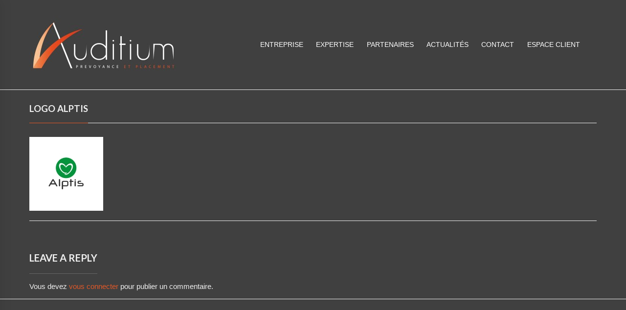

--- FILE ---
content_type: text/plain
request_url: https://www.google-analytics.com/j/collect?v=1&_v=j102&a=422337010&t=pageview&_s=1&dl=https%3A%2F%2Fwww.auditium.fr%2Falptis%2Flogo-alptis%2F&ul=en-us%40posix&dt=logo%20alptis%20-%20Auditium&sr=1280x720&vp=1280x720&_u=IADAAEABAAAAACAAI~&jid=922328657&gjid=654811665&cid=1067140258.1768798021&tid=UA-38957304-1&_gid=166847552.1768798022&_r=1&_slc=1&z=2111076397
body_size: -565
content:
2,cG-BSET336F9N